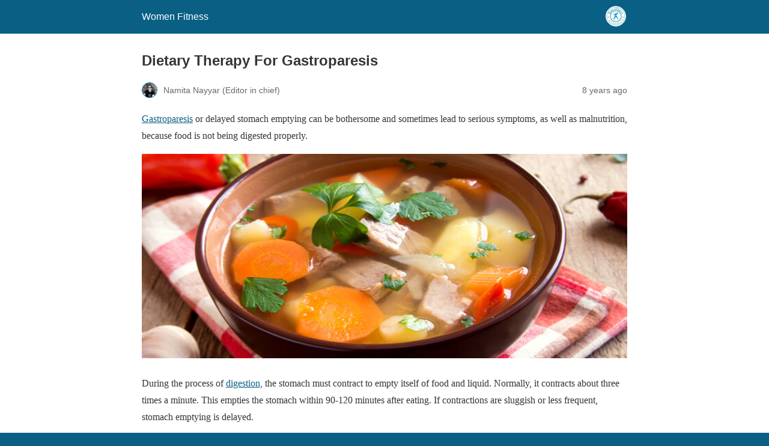

--- FILE ---
content_type: text/html; charset=utf-8
request_url: https://www.womenfitness.net/dietary-therapy-gastroparesis/?amp=1
body_size: 7582
content:
<!DOCTYPE html>
<html amp lang="en-US" data-amp-auto-lightbox-disable transformed="self;v=1" i-amphtml-layout="" i-amphtml-no-boilerplate="">
<head><meta charset="utf-8"><meta name="viewport" content="width=device-width,minimum-scale=1"><link rel="preconnect" href="https://cdn.ampproject.org"><style amp-runtime="" i-amphtml-version="012512221826001">html{overflow-x:hidden!important}html.i-amphtml-fie{height:100%!important;width:100%!important}html:not([amp4ads]),html:not([amp4ads]) body{height:auto!important}html:not([amp4ads]) body{margin:0!important}body{-webkit-text-size-adjust:100%;-moz-text-size-adjust:100%;-ms-text-size-adjust:100%;text-size-adjust:100%}html.i-amphtml-singledoc.i-amphtml-embedded{-ms-touch-action:pan-y pinch-zoom;touch-action:pan-y pinch-zoom}html.i-amphtml-fie>body,html.i-amphtml-singledoc>body{overflow:visible!important}html.i-amphtml-fie:not(.i-amphtml-inabox)>body,html.i-amphtml-singledoc:not(.i-amphtml-inabox)>body{position:relative!important}html.i-amphtml-ios-embed-legacy>body{overflow-x:hidden!important;overflow-y:auto!important;position:absolute!important}html.i-amphtml-ios-embed{overflow-y:auto!important;position:static}#i-amphtml-wrapper{overflow-x:hidden!important;overflow-y:auto!important;position:absolute!important;top:0!important;left:0!important;right:0!important;bottom:0!important;margin:0!important;display:block!important}html.i-amphtml-ios-embed.i-amphtml-ios-overscroll,html.i-amphtml-ios-embed.i-amphtml-ios-overscroll>#i-amphtml-wrapper{-webkit-overflow-scrolling:touch!important}#i-amphtml-wrapper>body{position:relative!important;border-top:1px solid transparent!important}#i-amphtml-wrapper+body{visibility:visible}#i-amphtml-wrapper+body .i-amphtml-lightbox-element,#i-amphtml-wrapper+body[i-amphtml-lightbox]{visibility:hidden}#i-amphtml-wrapper+body[i-amphtml-lightbox] .i-amphtml-lightbox-element{visibility:visible}#i-amphtml-wrapper.i-amphtml-scroll-disabled,.i-amphtml-scroll-disabled{overflow-x:hidden!important;overflow-y:hidden!important}amp-instagram{padding:54px 0px 0px!important;background-color:#fff}amp-iframe iframe{box-sizing:border-box!important}[amp-access][amp-access-hide]{display:none}[subscriptions-dialog],body:not(.i-amphtml-subs-ready) [subscriptions-action],body:not(.i-amphtml-subs-ready) [subscriptions-section]{display:none!important}amp-experiment,amp-live-list>[update]{display:none}amp-list[resizable-children]>.i-amphtml-loading-container.amp-hidden{display:none!important}amp-list [fetch-error],amp-list[load-more] [load-more-button],amp-list[load-more] [load-more-end],amp-list[load-more] [load-more-failed],amp-list[load-more] [load-more-loading]{display:none}amp-list[diffable] div[role=list]{display:block}amp-story-page,amp-story[standalone]{min-height:1px!important;display:block!important;height:100%!important;margin:0!important;padding:0!important;overflow:hidden!important;width:100%!important}amp-story[standalone]{background-color:#000!important;position:relative!important}amp-story-page{background-color:#757575}amp-story .amp-active>div,amp-story .i-amphtml-loader-background{display:none!important}amp-story-page:not(:first-of-type):not([distance]):not([active]){transform:translateY(1000vh)!important}amp-autocomplete{position:relative!important;display:inline-block!important}amp-autocomplete>input,amp-autocomplete>textarea{padding:0.5rem;border:1px solid rgba(0,0,0,.33)}.i-amphtml-autocomplete-results,amp-autocomplete>input,amp-autocomplete>textarea{font-size:1rem;line-height:1.5rem}[amp-fx^=fly-in]{visibility:hidden}amp-script[nodom],amp-script[sandboxed]{position:fixed!important;top:0!important;width:1px!important;height:1px!important;overflow:hidden!important;visibility:hidden}
/*# sourceURL=/css/ampdoc.css*/[hidden]{display:none!important}.i-amphtml-element{display:inline-block}.i-amphtml-blurry-placeholder{transition:opacity 0.3s cubic-bezier(0.0,0.0,0.2,1)!important;pointer-events:none}[layout=nodisplay]:not(.i-amphtml-element){display:none!important}.i-amphtml-layout-fixed,[layout=fixed][width][height]:not(.i-amphtml-layout-fixed){display:inline-block;position:relative}.i-amphtml-layout-responsive,[layout=responsive][width][height]:not(.i-amphtml-layout-responsive),[width][height][heights]:not([layout]):not(.i-amphtml-layout-responsive),[width][height][sizes]:not(img):not([layout]):not(.i-amphtml-layout-responsive){display:block;position:relative}.i-amphtml-layout-intrinsic,[layout=intrinsic][width][height]:not(.i-amphtml-layout-intrinsic){display:inline-block;position:relative;max-width:100%}.i-amphtml-layout-intrinsic .i-amphtml-sizer{max-width:100%}.i-amphtml-intrinsic-sizer{max-width:100%;display:block!important}.i-amphtml-layout-container,.i-amphtml-layout-fixed-height,[layout=container],[layout=fixed-height][height]:not(.i-amphtml-layout-fixed-height){display:block;position:relative}.i-amphtml-layout-fill,.i-amphtml-layout-fill.i-amphtml-notbuilt,[layout=fill]:not(.i-amphtml-layout-fill),body noscript>*{display:block;overflow:hidden!important;position:absolute;top:0;left:0;bottom:0;right:0}body noscript>*{position:absolute!important;width:100%;height:100%;z-index:2}body noscript{display:inline!important}.i-amphtml-layout-flex-item,[layout=flex-item]:not(.i-amphtml-layout-flex-item){display:block;position:relative;-ms-flex:1 1 auto;flex:1 1 auto}.i-amphtml-layout-fluid{position:relative}.i-amphtml-layout-size-defined{overflow:hidden!important}.i-amphtml-layout-awaiting-size{position:absolute!important;top:auto!important;bottom:auto!important}i-amphtml-sizer{display:block!important}@supports (aspect-ratio:1/1){i-amphtml-sizer.i-amphtml-disable-ar{display:none!important}}.i-amphtml-blurry-placeholder,.i-amphtml-fill-content{display:block;height:0;max-height:100%;max-width:100%;min-height:100%;min-width:100%;width:0;margin:auto}.i-amphtml-layout-size-defined .i-amphtml-fill-content{position:absolute;top:0;left:0;bottom:0;right:0}.i-amphtml-replaced-content,.i-amphtml-screen-reader{padding:0!important;border:none!important}.i-amphtml-screen-reader{position:fixed!important;top:0px!important;left:0px!important;width:4px!important;height:4px!important;opacity:0!important;overflow:hidden!important;margin:0!important;display:block!important;visibility:visible!important}.i-amphtml-screen-reader~.i-amphtml-screen-reader{left:8px!important}.i-amphtml-screen-reader~.i-amphtml-screen-reader~.i-amphtml-screen-reader{left:12px!important}.i-amphtml-screen-reader~.i-amphtml-screen-reader~.i-amphtml-screen-reader~.i-amphtml-screen-reader{left:16px!important}.i-amphtml-unresolved{position:relative;overflow:hidden!important}.i-amphtml-select-disabled{-webkit-user-select:none!important;-ms-user-select:none!important;user-select:none!important}.i-amphtml-notbuilt,[layout]:not(.i-amphtml-element),[width][height][heights]:not([layout]):not(.i-amphtml-element),[width][height][sizes]:not(img):not([layout]):not(.i-amphtml-element){position:relative;overflow:hidden!important;color:transparent!important}.i-amphtml-notbuilt:not(.i-amphtml-layout-container)>*,[layout]:not([layout=container]):not(.i-amphtml-element)>*,[width][height][heights]:not([layout]):not(.i-amphtml-element)>*,[width][height][sizes]:not([layout]):not(.i-amphtml-element)>*{display:none}amp-img:not(.i-amphtml-element)[i-amphtml-ssr]>img.i-amphtml-fill-content{display:block}.i-amphtml-notbuilt:not(.i-amphtml-layout-container),[layout]:not([layout=container]):not(.i-amphtml-element),[width][height][heights]:not([layout]):not(.i-amphtml-element),[width][height][sizes]:not(img):not([layout]):not(.i-amphtml-element){color:transparent!important;line-height:0!important}.i-amphtml-ghost{visibility:hidden!important}.i-amphtml-element>[placeholder],[layout]:not(.i-amphtml-element)>[placeholder],[width][height][heights]:not([layout]):not(.i-amphtml-element)>[placeholder],[width][height][sizes]:not([layout]):not(.i-amphtml-element)>[placeholder]{display:block;line-height:normal}.i-amphtml-element>[placeholder].amp-hidden,.i-amphtml-element>[placeholder].hidden{visibility:hidden}.i-amphtml-element:not(.amp-notsupported)>[fallback],.i-amphtml-layout-container>[placeholder].amp-hidden,.i-amphtml-layout-container>[placeholder].hidden{display:none}.i-amphtml-layout-size-defined>[fallback],.i-amphtml-layout-size-defined>[placeholder]{position:absolute!important;top:0!important;left:0!important;right:0!important;bottom:0!important;z-index:1}amp-img[i-amphtml-ssr]:not(.i-amphtml-element)>[placeholder]{z-index:auto}.i-amphtml-notbuilt>[placeholder]{display:block!important}.i-amphtml-hidden-by-media-query{display:none!important}.i-amphtml-element-error{background:red!important;color:#fff!important;position:relative!important}.i-amphtml-element-error:before{content:attr(error-message)}i-amp-scroll-container,i-amphtml-scroll-container{position:absolute;top:0;left:0;right:0;bottom:0;display:block}i-amp-scroll-container.amp-active,i-amphtml-scroll-container.amp-active{overflow:auto;-webkit-overflow-scrolling:touch}.i-amphtml-loading-container{display:block!important;pointer-events:none;z-index:1}.i-amphtml-notbuilt>.i-amphtml-loading-container{display:block!important}.i-amphtml-loading-container.amp-hidden{visibility:hidden}.i-amphtml-element>[overflow]{cursor:pointer;position:relative;z-index:2;visibility:hidden;display:initial;line-height:normal}.i-amphtml-layout-size-defined>[overflow]{position:absolute}.i-amphtml-element>[overflow].amp-visible{visibility:visible}template{display:none!important}.amp-border-box,.amp-border-box *,.amp-border-box :after,.amp-border-box :before{box-sizing:border-box}amp-pixel{display:none!important}amp-analytics,amp-auto-ads,amp-story-auto-ads{position:fixed!important;top:0!important;width:1px!important;height:1px!important;overflow:hidden!important;visibility:hidden}amp-story{visibility:hidden!important}html.i-amphtml-fie>amp-analytics{position:initial!important}[visible-when-invalid]:not(.visible),form [submit-error],form [submit-success],form [submitting]{display:none}amp-accordion{display:block!important}@media (min-width:1px){:where(amp-accordion>section)>:first-child{margin:0;background-color:#efefef;padding-right:20px;border:1px solid #dfdfdf}:where(amp-accordion>section)>:last-child{margin:0}}amp-accordion>section{float:none!important}amp-accordion>section>*{float:none!important;display:block!important;overflow:hidden!important;position:relative!important}amp-accordion,amp-accordion>section{margin:0}amp-accordion:not(.i-amphtml-built)>section>:last-child{display:none!important}amp-accordion:not(.i-amphtml-built)>section[expanded]>:last-child{display:block!important}
/*# sourceURL=/css/ampshared.css*/</style><meta name="amp-to-amp-navigation" content="AMP-Redirect-To; AMP.navigateTo"><meta name="description" content="Gastroparesis or delayed stomach emptying can be bothersome and sometimes lead to serious symptoms, as well as malnutrition."><meta property="og:locale" content="en_US"><meta property="og:type" content="article"><meta property="og:title" content="Dietary Therapy For Gastroparesis - Women Fitness"><meta property="og:description" content="Gastroparesis or delayed stomach emptying can be bothersome and sometimes lead to serious symptoms, as well as malnutrition."><meta property="og:url" content="https://www.womenfitness.net/dietary-therapy-gastroparesis/"><meta property="og:site_name" content="Women Fitness"><meta property="article:publisher" content="https://www.facebook.com/womenfitness.net"><meta property="article:published_time" content="2017-08-11T11:36:45+00:00"><meta property="article:modified_time" content="2017-08-11T11:44:44+00:00"><meta property="og:image" content="https://www.womenfitness.net/wp/wp-content/uploads/2017/08/Dietary-Therapy.jpg"><meta property="og:image:width" content="1024"><meta property="og:image:height" content="750"><meta property="og:image:type" content="image/jpeg"><meta name="author" content="Namita Nayyar (Editor in chief)"><meta name="twitter:card" content="summary_large_image"><meta name="twitter:creator" content="@womenfitness"><meta name="twitter:site" content="@womenfitness"><meta name="twitter:label1" content="Written by"><meta name="twitter:data1" content="Namita Nayyar (Editor in chief)"><meta name="twitter:label2" content="Est. reading time"><meta name="twitter:data2" content="3 minutes"><meta name="robots" content="index, follow, max-image-preview:large, max-snippet:-1, max-video-preview:-1"><meta name="generator" content="AMP Plugin v2.5.5; mode=reader; theme=legacy"><meta name="generator" content="WordPress 6.5.7"><script async="" src="https://cdn.ampproject.org/v0.mjs" type="module" crossorigin="anonymous"></script><script async nomodule src="https://cdn.ampproject.org/v0.js" crossorigin="anonymous"></script><style amp-custom="">#amp-mobile-version-switcher{left:0;position:absolute;width:100%;z-index:100}#amp-mobile-version-switcher>a{background-color:#444;border:0;color:#eaeaea;display:block;font-family:-apple-system,BlinkMacSystemFont,Segoe UI,Roboto,Oxygen-Sans,Ubuntu,Cantarell,Helvetica Neue,sans-serif;font-size:16px;font-weight:600;padding:15px 0;text-align:center;-webkit-text-decoration:none;text-decoration:none}#amp-mobile-version-switcher>a:active,#amp-mobile-version-switcher>a:focus,#amp-mobile-version-switcher>a:hover{-webkit-text-decoration:underline;text-decoration:underline}.aligncenter{margin-top:1em;margin-right:auto;margin-bottom:1em;margin-left:auto}.aligncenter{display:block;text-align:center;margin-left:auto;margin-right:auto}.amp-wp-enforced-sizes{max-width:100%;margin:0 auto}html{background:#0a5f85}body{background:#fff;color:#353535;font-family:Georgia,"Times New Roman",Times,Serif;font-weight:300;line-height:1.75}p,ul{margin:0 0 1em;padding:0}a,a:visited{color:#0a5f85}a:hover,a:active,a:focus{color:#353535}.amp-wp-meta,.amp-wp-header div,.amp-wp-title,.amp-wp-tax-category,.amp-wp-footer p,.back-to-top{font-family:-apple-system,BlinkMacSystemFont,"Segoe UI","Roboto","Oxygen-Sans","Ubuntu","Cantarell","Helvetica Neue",sans-serif}.amp-wp-header{background-color:#0a5f85}.amp-wp-header div{color:#fff;font-size:1em;font-weight:400;margin:0 auto;max-width:calc(840px - 32px);padding:.875em 16px;position:relative}.amp-wp-header a{color:#fff;text-decoration:none}.amp-wp-header .amp-wp-site-icon{background-color:#fff;border:1px solid #fff;border-radius:50%;position:absolute;right:18px;top:10px}.amp-wp-article{color:#353535;font-weight:400;margin:1.5em auto;max-width:840px;overflow-wrap:break-word;word-wrap:break-word}.amp-wp-article-header{align-items:center;align-content:stretch;display:flex;flex-wrap:wrap;justify-content:space-between;margin:1.5em 16px 0}.amp-wp-title{color:#353535;display:block;flex:1 0 100%;font-weight:900;margin:0 0 .625em;width:100%}.amp-wp-meta{color:#696969;display:inline-block;flex:2 1 50%;font-size:.875em;line-height:1.5em;margin:0 0 1.5em;padding:0}.amp-wp-article-header .amp-wp-meta:last-of-type{text-align:right}.amp-wp-article-header .amp-wp-meta:first-of-type{text-align:left}.amp-wp-byline amp-img,.amp-wp-byline .amp-wp-author{display:inline-block;vertical-align:middle}.amp-wp-byline amp-img{border:1px solid #0a5f85;border-radius:50%;position:relative;margin-right:6px}.amp-wp-posted-on{text-align:right}.amp-wp-article-content{margin:0 16px}.amp-wp-article-content ul{margin-left:1em}.amp-wp-article-content amp-img{margin:0 auto}.amp-wp-article-footer .amp-wp-meta{display:block}.amp-wp-tax-category{color:#696969;font-size:.875em;line-height:1.5em;margin:1.5em 16px}.amp-wp-footer{border-top:1px solid #c2c2c2;margin:calc(1.5em - 1px) 0 0}.amp-wp-footer div{margin:0 auto;max-width:calc(840px - 32px);padding:1.25em 16px 1.25em;position:relative}.amp-wp-footer h2{font-size:1em;line-height:1.375em;margin:0 0 .5em}.amp-wp-footer p{color:#696969;font-size:.8em;line-height:1.5em;margin:0 85px 0 0}.amp-wp-footer a{text-decoration:none}.back-to-top{bottom:1.275em;font-size:.8em;font-weight:600;line-height:2em;position:absolute;right:16px}

/*# sourceURL=amp-custom.css */</style><link rel="canonical" href="https://www.womenfitness.net/dietary-therapy-gastroparesis/"><script type="application/ld+json" class="yoast-schema-graph">{"@context":"https://schema.org","@graph":[{"@type":"WebPage","@id":"https://www.womenfitness.net/dietary-therapy-gastroparesis/","url":"https://www.womenfitness.net/dietary-therapy-gastroparesis/","name":"Dietary Therapy For Gastroparesis - Women Fitness","isPartOf":{"@id":"https://www.womenfitness.net/#website"},"primaryImageOfPage":{"@id":"https://www.womenfitness.net/dietary-therapy-gastroparesis/#primaryimage"},"image":{"@id":"https://www.womenfitness.net/dietary-therapy-gastroparesis/#primaryimage"},"thumbnailUrl":"https://www.womenfitness.net/wp/wp-content/uploads/2017/08/Dietary-Therapy.jpg","datePublished":"2017-08-11T11:36:45+00:00","dateModified":"2017-08-11T11:44:44+00:00","author":{"@id":"https://www.womenfitness.net/#/schema/person/bdeaf7b965b407f04e49e06fc85d78d6"},"description":"Gastroparesis or delayed stomach emptying can be bothersome and sometimes lead to serious symptoms, as well as malnutrition.","breadcrumb":{"@id":"https://www.womenfitness.net/dietary-therapy-gastroparesis/#breadcrumb"},"inLanguage":"en-US","potentialAction":[{"@type":"ReadAction","target":["https://www.womenfitness.net/dietary-therapy-gastroparesis/"]}]},{"@type":"ImageObject","inLanguage":"en-US","@id":"https://www.womenfitness.net/dietary-therapy-gastroparesis/#primaryimage","url":"https://www.womenfitness.net/wp/wp-content/uploads/2017/08/Dietary-Therapy.jpg","contentUrl":"https://www.womenfitness.net/wp/wp-content/uploads/2017/08/Dietary-Therapy.jpg","width":1024,"height":750,"caption":"Dietary Therapy"},{"@type":"BreadcrumbList","@id":"https://www.womenfitness.net/dietary-therapy-gastroparesis/#breadcrumb","itemListElement":[{"@type":"ListItem","position":1,"name":"Home","item":"https://www.womenfitness.net/"},{"@type":"ListItem","position":2,"name":"Health And Fitness","item":"https://www.womenfitness.net/health-and-fitness/"},{"@type":"ListItem","position":3,"name":"Dietary Therapy For Gastroparesis"}]},{"@type":"WebSite","@id":"https://www.womenfitness.net/#website","url":"https://www.womenfitness.net/","name":"Women Fitness","description":"Women Fitness is an exhaustive resource on exercise for women, workouts for women, strength training, Zumba, HIIT, weight loss, workout, fitness tips, yoga, pregnancy.","potentialAction":[{"@type":"SearchAction","target":{"@type":"EntryPoint","urlTemplate":"https://www.womenfitness.net/?s={search_term_string}"},"query-input":{"@type":"PropertyValueSpecification","valueRequired":true,"valueName":"search_term_string"}}],"inLanguage":"en-US"},{"@type":"Person","@id":"https://www.womenfitness.net/#/schema/person/bdeaf7b965b407f04e49e06fc85d78d6","name":"Namita Nayyar (Editor in chief)","image":{"@type":"ImageObject","inLanguage":"en-US","@id":"https://www.womenfitness.net/#/schema/person/image/","url":"https://www.womenfitness.net/wp/wp-content/uploads/2025/05/Namita-ProPic-400x400.jpg","contentUrl":"https://www.womenfitness.net/wp/wp-content/uploads/2025/05/Namita-ProPic-400x400.jpg","caption":"Namita Nayyar (Editor in chief)"},"url":"https://www.facebook.com/womenfitness.net?ref=tn_tnmn"}]}</script><title>Dietary Therapy For Gastroparesis - Women Fitness</title></head>

<body class="">

<header id="top" class="amp-wp-header">
	<div>
		<a href="https://www.womenfitness.net/?amp=1">
										<amp-img src="https://www.womenfitness.net/wp/wp-content/uploads/2025/05/WF-Logos.png" width="32" height="32" class="amp-wp-site-icon amp-wp-enforced-sizes i-amphtml-layout-intrinsic i-amphtml-layout-size-defined" data-hero-candidate="" alt="Site icon" layout="intrinsic" data-hero i-amphtml-ssr i-amphtml-layout="intrinsic"><i-amphtml-sizer slot="i-amphtml-svc" class="i-amphtml-sizer"><img alt="" aria-hidden="true" class="i-amphtml-intrinsic-sizer" role="presentation" src="[data-uri]"></i-amphtml-sizer><img class="i-amphtml-fill-content i-amphtml-replaced-content" decoding="async" alt="Site icon" src="https://www.womenfitness.net/wp/wp-content/uploads/2025/05/WF-Logos.png"></amp-img>
						<span class="amp-site-title">
				Women Fitness			</span>
		</a>
	</div>
</header>

<article class="amp-wp-article">
	<header class="amp-wp-article-header">
		<h1 class="amp-wp-title">Dietary Therapy For Gastroparesis</h1>
			<div class="amp-wp-meta amp-wp-byline">
					<amp-img src="https://www.womenfitness.net/wp/wp-content/uploads/2025/05/Namita-ProPic-400x400.jpg" srcset="
					https://www.womenfitness.net/wp/wp-content/uploads/2025/05/Namita-ProPic-400x400.jpg 1x,
					https://www.womenfitness.net/wp/wp-content/uploads/2025/05/Namita-ProPic-400x400.jpg 2x,
					https://www.womenfitness.net/wp/wp-content/uploads/2025/05/Namita-ProPic-400x400.jpg 3x
				" alt="Namita Nayyar (Editor in chief)" width="24" height="24" layout="fixed" class="i-amphtml-layout-fixed i-amphtml-layout-size-defined" style="width:24px;height:24px" i-amphtml-layout="fixed"></amp-img>
				<span class="amp-wp-author author vcard">Namita Nayyar (Editor in chief)</span>
	</div>
<div class="amp-wp-meta amp-wp-posted-on">
	<time datetime="2017-08-11T11:36:45+00:00">
		8 years ago	</time>
</div>
	</header>

	
	<div class="amp-wp-article-content">
		<p><a href="https://www.womenfitness.net/gastroparesis-awareness.htm?amp=1" target="_blank" rel="noopener">Gastroparesis</a> or delayed stomach emptying can be bothersome and sometimes lead to serious symptoms, as well as malnutrition, because food is not being digested properly.</p>
<p><amp-img class="aligncenter size-full wp-image-41142 amp-wp-enforced-sizes i-amphtml-layout-intrinsic i-amphtml-layout-size-defined" src="https://www.womenfitness.net/wp/wp-content/uploads/2017/08/Gastroparesis-1.jpg" alt="Dietary Therapy" width="706" height="340" srcset="https://www.womenfitness.net/wp/wp-content/uploads/2017/08/Gastroparesis-1.jpg 706w, https://www.womenfitness.net/wp/wp-content/uploads/2017/08/Gastroparesis-1-350x169.jpg 350w" sizes="(max-width: 706px) 100vw, 706px" layout="intrinsic" disable-inline-width="" i-amphtml-layout="intrinsic"><i-amphtml-sizer slot="i-amphtml-svc" class="i-amphtml-sizer"><img alt="" aria-hidden="true" class="i-amphtml-intrinsic-sizer" role="presentation" src="[data-uri]"></i-amphtml-sizer><noscript><img loading="lazy" decoding="async" src="https://www.womenfitness.net/wp/wp-content/uploads/2017/08/Gastroparesis-1.jpg" alt="Dietary Therapy" width="706" height="340" srcset="https://www.womenfitness.net/wp/wp-content/uploads/2017/08/Gastroparesis-1.jpg 706w, https://www.womenfitness.net/wp/wp-content/uploads/2017/08/Gastroparesis-1-350x169.jpg 350w" sizes="(max-width: 706px) 100vw, 706px"></noscript></amp-img><br>
During the process of <a href="https://www.womenfitness.net/digestion-yoga/?amp=1" target="_blank" rel="noopener">digestion,</a> the stomach must contract to empty itself of food and liquid. Normally, it contracts about three times a minute. This empties the stomach within 90-120 minutes after eating. If contractions are sluggish or less frequent, stomach emptying is delayed.</p>
<p>There are<strong> three steps in Management of Gastroparesis diet.</strong></p>
<p>STEP 1 DIET consists of liquids, which usually leave the stomach quickly by gravity alone. Liquids prevent dehydration and keep the body supplied with vital salts and minerals. The purpose of the gastroparesis diet is to reduce symptoms and maintain adequate fluids and nutrition. Any liquid to be ingested should have some caloric content. A multiple vitamin supplement should be prescribed. The goal should be to ingest 1,000 to 1,500 cc per day in multiple servings, e.g. twelve 4 oz. servings over the course of 12-14 hours. Avoid: Citrus drinks of all kinds and highly sweetened <a href="https://www.womenfitness.net/risks_energyDrink.htm?amp=1" target="_blank" rel="noopener">drinks</a>.</p>
<p>STEP 2 DIET provides additional calories by adding a small amount of dietary <a href="https://www.womenfitness.net/fat-foods/?amp=1" target="_blank" rel="noopener">fat</a> — less than 40 gm each day. For patients with gastroparesis, fatty foods and oils should be restricted, because they delay <a href="https://www.womenfitness.net/stomach-bloating-herbal/?amp=1" target="_blank" rel="noopener">stomach</a> emptying. However, patients at the Step 2 level are usually able to tolerate this amount. Peanut butter, cheese, and crackers may be tolerated in small amounts. Caramels or other chewy confections may be tried. These foods should be given in at least six divided meals per day. A multivitamin should be prescribed. The goal should be to ingest approximately 1,500 calories per day. Patients who can accomplish this will avoid dehydration and will hopefully ingest enough<a href="https://www.womenfitness.net/diet-optimum-nutrition/calorie-catch/?amp=1" target="_blank" rel="noopener"> calories</a> to maintain their <a href="https://www.womenfitness.net/targetwt.htm?amp=1" target="_blank" rel="noopener">weight.</a> Try to Avoid: Creamy, milk-based liquids. The fat in the meal will delay emptying of the stomach.</p>
<p><amp-img class="aligncenter size-large wp-image-41143 amp-wp-enforced-sizes i-amphtml-layout-intrinsic i-amphtml-layout-size-defined" src="https://www.womenfitness.net/wp/wp-content/uploads/2017/08/fats-and-meats-lg-1-1000x660.jpg" alt="Dietary Therapy" width="1000" height="660" srcset="https://www.womenfitness.net/wp/wp-content/uploads/2017/08/fats-and-meats-lg-1-1000x660.jpg 1000w, https://www.womenfitness.net/wp/wp-content/uploads/2017/08/fats-and-meats-lg-1-303x200.jpg 303w, https://www.womenfitness.net/wp/wp-content/uploads/2017/08/fats-and-meats-lg-1-768x507.jpg 768w, https://www.womenfitness.net/wp/wp-content/uploads/2017/08/fats-and-meats-lg-1.jpg 1472w" sizes="(max-width: 1000px) 100vw, 1000px" layout="intrinsic" disable-inline-width="" i-amphtml-layout="intrinsic"><i-amphtml-sizer slot="i-amphtml-svc" class="i-amphtml-sizer"><img alt="" aria-hidden="true" class="i-amphtml-intrinsic-sizer" role="presentation" src="[data-uri]"></i-amphtml-sizer><noscript><img loading="lazy" decoding="async" src="https://www.womenfitness.net/wp/wp-content/uploads/2017/08/fats-and-meats-lg-1-1000x660.jpg" alt="Dietary Therapy" width="1000" height="660" srcset="https://www.womenfitness.net/wp/wp-content/uploads/2017/08/fats-and-meats-lg-1-1000x660.jpg 1000w, https://www.womenfitness.net/wp/wp-content/uploads/2017/08/fats-and-meats-lg-1-303x200.jpg 303w, https://www.womenfitness.net/wp/wp-content/uploads/2017/08/fats-and-meats-lg-1-768x507.jpg 768w, https://www.womenfitness.net/wp/wp-content/uploads/2017/08/fats-and-meats-lg-1.jpg 1472w" sizes="(max-width: 1000px) 100vw, 1000px"></noscript></amp-img><br>
STEP 3 DIET is designed for long-term maintenance. Fat is limited to 50 gm per day, and fibrous foods are restricted, because many plant fibers cannot be digested. Starches such as noodles, pasta, potatoes and rice are easily digested and emptied by the stomach. Thus, soups, mashed potatoes or baked potatoes, pasta dishes, rice and baked chicken breast and fish are usually well tolerated sources of carbohydrate and <a href="https://www.womenfitness.net/protein-options/?amp=1" target="_blank" rel="noopener">protein.</a> Solids should also be ingested in six small meals per day. A one-a-day vitamin should be prescribed. The goal is to find a diet of common foods that the patient finds interesting, satisfying, and that evoke minimal nausea/vomiting symptoms. Avoid: Fatty foods which delay gastric emptying and red meats and fresh vegetables which require considerable digestion. Avoid pulpy fibrous foods that promote formation of bezoars.</p>
<p>If you notice particular foods which trigger or worsen your symptoms, start a food and symptom diary and see a Dietitian to discuss this.</p>
<p><amp-img class="aligncenter size-large wp-image-41144 amp-wp-enforced-sizes i-amphtml-layout-intrinsic i-amphtml-layout-size-defined" src="https://www.womenfitness.net/wp/wp-content/uploads/2017/08/Dietary-Therapy-1000x732.jpg" alt="Dietary Therapy" width="1000" height="732" srcset="https://www.womenfitness.net/wp/wp-content/uploads/2017/08/Dietary-Therapy-1000x732.jpg 1000w, https://www.womenfitness.net/wp/wp-content/uploads/2017/08/Dietary-Therapy-273x200.jpg 273w, https://www.womenfitness.net/wp/wp-content/uploads/2017/08/Dietary-Therapy-768x563.jpg 768w, https://www.womenfitness.net/wp/wp-content/uploads/2017/08/Dietary-Therapy.jpg 1024w" sizes="(max-width: 1000px) 100vw, 1000px" layout="intrinsic" disable-inline-width="" i-amphtml-layout="intrinsic"><i-amphtml-sizer slot="i-amphtml-svc" class="i-amphtml-sizer"><img alt="" aria-hidden="true" class="i-amphtml-intrinsic-sizer" role="presentation" src="[data-uri]"></i-amphtml-sizer><noscript><img loading="lazy" decoding="async" src="https://www.womenfitness.net/wp/wp-content/uploads/2017/08/Dietary-Therapy-1000x732.jpg" alt="Dietary Therapy" width="1000" height="732" srcset="https://www.womenfitness.net/wp/wp-content/uploads/2017/08/Dietary-Therapy-1000x732.jpg 1000w, https://www.womenfitness.net/wp/wp-content/uploads/2017/08/Dietary-Therapy-273x200.jpg 273w, https://www.womenfitness.net/wp/wp-content/uploads/2017/08/Dietary-Therapy-768x563.jpg 768w, https://www.womenfitness.net/wp/wp-content/uploads/2017/08/Dietary-Therapy.jpg 1024w" sizes="(max-width: 1000px) 100vw, 1000px"></noscript></amp-img></p>
<table>
<tbody>
<tr>
<td><strong>General Recommendations:</strong>
<ul>
<li>Eat small, frequent meals.</li>
<li>Chew food well.</li>
<li>Remain upright for at least 1 hour after eating.</li>
<li>Avoid high fat foods.</li>
<li>Limit bulky, high fibre foods.</li>
<li>Avoid coffee, fizzy drinks and alcoholic drinks.</li>
<li>Eat a soft diet.</li>
<li>Improve your blood sugar control to improve your symptoms.</li>
<li>Opt for Vitamin and mineral supplements.</li>
</ul>
</td>
</tr>
</tbody>
</table>
<h4>Reference:</h4>
<p><a href="http://gastroparesisclinic.org/treatments.php?pageId=1186&amp;moduleId=204" target="_blank" rel="noopener">http://gastroparesisclinic.<wbr>org/</a></p>
	</div>

	<footer class="amp-wp-article-footer">
			<div class="amp-wp-meta amp-wp-tax-category">
		Categories: <a href="https://www.womenfitness.net/category/articles-don/articles-gh/?amp=1" rel="category tag">Good health</a>	</div>

	</footer>
</article>

<footer class="amp-wp-footer">
	<div>
		<h2>Women Fitness</h2>
		<a href="#top" class="back-to-top">Back to top</a>
	</div>
</footer>


		<div id="amp-mobile-version-switcher">
			<a rel="nofollow" href="https://www.womenfitness.net/dietary-therapy-gastroparesis/?noamp=mobile">
				Exit mobile version			</a>
		</div>

				

</body></html>
